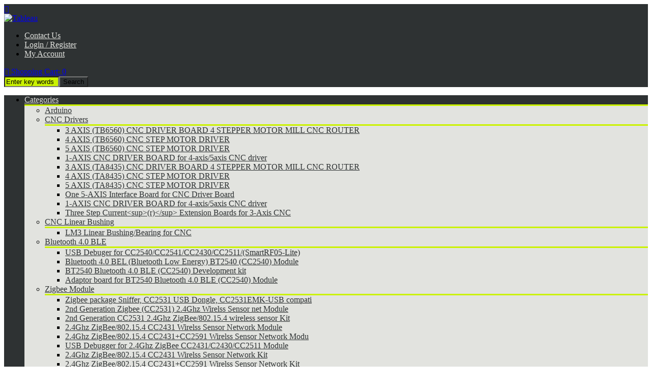

--- FILE ---
content_type: text/html; charset=iso-8859-1
request_url: https://www.cncgeeker.com/index.php?main_page=privacy
body_size: 6613
content:
<!DOCTYPE html PUBLIC "-//W3C//DTD XHTML 1.0 Transitional//EN" "http://www.w3.org/TR/xhtml1/DTD/xhtml1-transitional.dtd">
<html xmlns="http://www.w3.org/1999/xhtml" dir="ltr" lang="en">
<head>
<title>Privacy Notice : CNC Driver ARM Ulink 5-axis BDM Keil Mill - CNCGeeker.com Univelop Tech. LLC, CNC </title>
<meta http-equiv="Content-Type" content="text/html; charset=iso-8859-1" />
<meta name="keywords" content="Arduino Bluetooth 4.0 BLE CNC Drivers CNC Linear Bushing MCU Programmer OpenWrt (Linkit Smart 7688) RFID Reader USB-TTL 232 Cables Zigbee Module CNC Driver Privacy Notice" />
<meta name="description" content="CNC Driver ARM Ulink 5-axis BDM Keil Mill - CNCGeeker.com Univelop Tech. LLC : Privacy Notice - Arduino Bluetooth 4.0 BLE CNC Drivers CNC Linear Bushing MCU Programmer OpenWrt (Linkit Smart 7688) RFID Reader USB-TTL 232 Cables Zigbee Module CNC Driver" />
<meta http-equiv="imagetoolbar" content="no" />
<meta name="author" content="The Zen Cart&trade; Team and others" />
<meta name="generator" content="shopping cart program by Zen Cart&trade;, http://www.zen-cart.com eCommerce" />

<base href="https://www.cncgeeker.com/" />
<link rel="canonical" href="https://www.cncgeeker.com/index.php?main_page=privacy" />

<link rel="stylesheet" type="text/css" href="/includes/templates/tableau/css/style_imagehover.css" />
<link rel="stylesheet" type="text/css" href="/includes/templates/tableau/css/stylesheet.css" />
<link rel="stylesheet" type="text/css" href="/includes/templates/tableau/css/stylesheet_contact_us.css" />
<link rel="stylesheet" type="text/css" href="/includes/templates/tableau/css/stylesheet_errors.css" />
<link rel="stylesheet" type="text/css" href="/includes/templates/tableau/css/stylesheet_filter.css" />
<link rel="stylesheet" type="text/css" href="/includes/templates/tableau/css/stylesheet_fonts.css" />
<link rel="stylesheet" type="text/css" href="/includes/templates/tableau/css/stylesheet_highslide-ie6.css" />
<link rel="stylesheet" type="text/css" href="/includes/templates/tableau/css/stylesheet_menuicon.css" />
<link rel="stylesheet" type="text/css" href="/includes/templates/tableau/css/stylesheet_product_listing.css" />
<link rel="stylesheet" type="text/css" href="/includes/templates/tableau/css/stylesheet_reset.css" />
<link rel="stylesheet" type="text/css" href="/includes/templates/tableau/css/stylesheet_responsive.css" />
<link rel="stylesheet" type="text/css" href="/includes/templates/tableau/css/stylesheet_sideboxes.css" />
<style type="text/css">

	/* banner */
	.header--banner {
		background: #caf200;
	}

	/* middle */
	.header--middle {
		background-color: #2e3233;
	}	

	#account-nav a,
	#account-nav span {
		color: #e2e3df;
	}

	#account-nav a:hover {
		color: #caf200;
	}

	/* navigation */
	.header--navigation {
		background-color: #2e3233;
	}

	#nav-menu > li > a {
		color: #e2e3df;
	}
                                
    #nav-menu > li > a:hover{
		color: #caf200;
	}

	#nav-menu > li:hover > a span,
	#nav-menu > li:focus > a span,
	#nav-menu > li:first-child:hover > a,
	#nav-menu > li:first-child:focus > a {
		background: url(includes/templates/template_default/images/arrow_nav_hover_up.png) no-repeat center 36px;
	}

	#nav-menu > li:hover > a span,
	#nav-menu > li:focus > a span {
		color: #caf200;
		/*border-bottom: 3px solid #caf200;*/
	}
					
	/* drop */
	#nav-menu > li ul {
		background-color: #e2e3df;
		border-top: 3px solid #caf200;
	}

	.sub-menu li {
		background-color: #e2e3df;
	}
					
	/* arrow */
	#nav-menu > li .sub-menu:before {
		border-color: transparent transparent #caf200 transparent;
	}

	#nav-menu ul a {
		color: #2e3233;
	}

	#nav-menu ul li:hover > a {
		background-color: #2e3233;
		color: #e2e3df;
	}

	#nav-menu ul .hasSub:hover > a:after {
		border-color: transparent transparent transparent #caf200	}

	#search-wrapper input[type="text"],
	#search-wrapper input[type="text"]:focus {
		background: #caf200;
	}

	#search-wrapper button[type="submit"],
	#search-wrapper input[type="submit"] {
		background: transparent url(includes/templates/template_default/images/arrow_nav_hover_up.png) 0 0 no-repeat;
	}

	#contentMainWrapper {
        background: #FFFFFF;
        color: #000000;
	}
	
	#contentMainWrapper a{
        color: #0000FF;
	}

	#contentMainWrapper a:hover{
        color: #C0C0C0;
	}

	/* Breadcrumb */
	#navBreadCrumb {
		border-bottom: 1px solid #caf200;
	}

	/* Header Titles */
	h1 {
	    color: #000000;
	}

	.product-listing h1 {
		border-bottom: 1px solid #caf200;
	}

	.social-links a {
		background: url(includes/templates/tableau/images/ico_social_sprite.png) no-repeat 0 0;
	}

	/* Footer */
	
	/* message */
	.footer--message {
		background: #caf200;
	}

	/* navigation + newsletter */
	.footer--navigation {
		background-color: #2e3233;
	}

	#newsletter-wrapper button[type="submit"] {
	    background: url(includes/templates/tableau/images/bg_button_go.png) no-repeat 2px 0 transparent;
	}

	#newsletter-wrapper a {
		color: #caf200;
	}

	.list-footer h5,
	.footer-content-container h5 {
		color: #caf200;
	}
			
	.list-footer a {
		color: #e2e3df;
	}

	.list-footer a:hover,
	.footer-content-container a:hover,
	#copyright-wrapper p a:hover {
		color: #caf200;
	}

	/* copyright-flags */
	.footer--copyright-flags {
		background: #2e3233;
	}

	#copyright-wrapper p,
	#copyright-wrapper p a {
		color: #caf200;
	}

	#copyright-wrapper p a {
		color: #caf200;
	}
	
	.content table th,
	.content table td,
	#ezPageDefault table th,
	#ezPageDefault table td {
		border-bottom: 1px solid #caf200;
	}

	.content table th,
	#ezPageDefault table th {
		color: #caf200;
	}
	
	.header--banner, .footer--message {
		background-color: rgba(46, 50, 51, 0.8);
	}

	.header--banner a, .header--banner span, .footer--message span {
		color: #ffffff;
	}

</style>
<link rel="stylesheet" type="text/css" href="/includes/templates/tableau/css/privacy.css" />
<link rel="stylesheet" type="text/css" href="/includes/templates/tableau/css/auto_loaders/ajaxcartslide.css" />
<link rel="stylesheet" type="text/css" href="/includes/templates/tableau/css/auto_loaders/jquery.fancybox.css" />
<meta property="og:title" content="Privacy Notice : CNC Driver ARM Ulink 5-axis BDM Keil Mill - CNCGeeker.com Univelop Tech. LLC, CNC "/>
<meta property="og:site_name" content="Geek Store for IoT Wearable Smart Home CNC 3D printer RFID, Bluetooth BLE, Zigbee, OpenWrt"/>
<meta property="author" content="Geek Store for IoT Wearable Smart Home CNC 3D printer RFID, Bluetooth BLE, Zigbee, OpenWrt"/>
<meta name="viewport" content="width=device-width, initial-scale=1.0, maximum-scale=1.0" />
<script type="text/javascript" src="/includes/templates/tableau/jscript/jquery/jquery-1.11.0.min.js"></script>
<script type="text/javascript" src="/includes/templates/tableau/jscript/jquery/jquery-migrate-1.2.1.min.js"></script>
<script type="text/javascript" src="/includes/templates/tableau/jscript/jquery/jquery.jpanelmenu.min.js"></script>
<script type="text/javascript" src="/includes/templates/tableau/jscript/jquery/jquery_jpanel.js"></script>
<script type="text/javascript" src="/includes/templates/tableau/jscript/jquery/jquery.fancybox.js"></script>
<script type="text/javascript" src="/includes/templates/tableau/jscript/jquery/jquery_categories.js"></script>
<script type="text/javascript" src="/includes/templates/tableau/jscript/jquery/jquery_filters.js"></script>
</head>
<body id="privacyBody">
		<div id="mainWrapper">
			
		

		

<!--bof-header logo and navigation display-->
	<div id="header" role="banner">

		<!-- 
			1. banner area
			if no banner associated, this are shouldn't appear.
		-->
		

				
		<!-- 
			2. logo company, account links and shopping cart
		-->
		<div class="header--middle">
			<div class="wrapper--container">
				
				<!-- items responsible for the mobile navigation -->
				<div id="mobile-nav-menu"></div>
				<div id="mobile-nav" class="back"><a href="#menu-selector" class="icon header-menu">&#xe004;</a></div>
				<!-- end/items responsible for the mobile navigation -->

				<!-- logo -->
				<a id="logo" href="https://www.cncgeeker.com/"><img src="includes/templates/tableau/images/logo.png" alt="Tableau" title=" Tableau " width="222" height="55" /></a>				<!-- end/logo -->

				<!-- account links -->
				<ul class="hidden-mobile" id="account-nav">
	  				<li class="back account-contact-us">
	  					<a href="https://www.cncgeeker.com/index.php?main_page=contact_us">Contact Us</a>
	  				</li>
	  							    		<li class="back account-login">
			    			<a href="https://www.cncgeeker.com/index.php?main_page=login">Login / Register</a>
			  			</li>
			  			  					  				
	  				<li class="back account-my-account">
	  					<a href="https://www.cncgeeker.com/index.php?main_page=account">My Account</a>
	  				</li>
	  				
			  			  				
				</ul>
				<!-- end/#account-nav-->
				
				<!-- shopping cart -->
				<a href="https://www.cncgeeker.com/index.php?main_page=shopping_cart" id="ajaxCartSlideSelector" class="closed">
					<span id="cart-count-wrapper" class="back">
						<span id="cart-icon" class="back">&#xe027;<!--Shopping Cart Icon--></span>
                  <span class="back" id="cart-count"><span>Shopping Cart:</span> 0</span>
					</span>
				</a>
				<!-- end/shopping cart -->

				<!-- search -->
				<div id="search-wrapper">
					<form name="quick_find_header" action="https://www.cncgeeker.com/index.php?main_page=advanced_search_result" method="get"><input type="hidden" name="main_page" value="advanced_search_result" /><input type="hidden" name="search_in_description" value="1" /><input type="text" name="keyword" size="6" maxlength="30" style="width: 100px" value="Enter key words" onfocus="if (this.value == 'Enter key words') this.value = '';" onblur="if (this.value == '') this.value = 'Enter key words';" /><input class="cssButton submit_button button  button_search" onmouseover="this.className='cssButtonHover  button_search button_searchHover'" onmouseout="this.className='cssButton submit_button button  button_search'" type="submit" value="Search" /></form>				</div>
				<!-- end/search -->

			</div>
		</div>
		
		<!-- 
			2. navigation and search
		-->
		<div class="header--navigation">
			<div class="wrapper--container">
				
				<!-- navigation -->
				<div id="js-nav-menu--container">
					<ul id="nav-menu">
						<li>
							<a href="#" class="category-top">
                     <span>Categories</span>
							</a>
							<!--bof-optional categories tabs navigation display-->
							<ul class="sub-menu">
<li><a class="category-top" href="https://www.cncgeeker.com/index.php?main_page=index&amp;cPath=14">Arduino</a>
</li>
<li><a class="category-top" href="https://www.cncgeeker.com/index.php?main_page=index&amp;cPath=1">CNC Drivers</a>
<ul class="sub--sub-menu">
<li><a href="https://www.cncgeeker.com/index.php?main_page=product_info&amp;cPath=&amp;products_id=41">3 AXIS (TB6560) CNC DRIVER BOARD 4 STEPPER MOTOR MILL CNC ROUTER</a></li>
<li><a href="https://www.cncgeeker.com/index.php?main_page=product_info&amp;cPath=&amp;products_id=42">4 AXIS (TB6560) CNC STEP MOTOR DRIVER</a></li>
<li><a href="https://www.cncgeeker.com/index.php?main_page=product_info&amp;cPath=&amp;products_id=43">5 AXIS (TB6560) CNC STEP MOTOR DRIVER</a></li>
<li><a href="https://www.cncgeeker.com/index.php?main_page=product_info&amp;cPath=&amp;products_id=44">1-AXIS CNC DRIVER BOARD for 4-axis/5axis CNC driver</a></li>
<li><a href="https://www.cncgeeker.com/index.php?main_page=product_info&amp;cPath=&amp;products_id=1">3 AXIS (TA8435) CNC DRIVER BOARD 4 STEPPER MOTOR MILL CNC ROUTER</a></li>
<li><a href="https://www.cncgeeker.com/index.php?main_page=product_info&amp;cPath=&amp;products_id=4">4 AXIS (TA8435) CNC STEP MOTOR DRIVER</a></li>
<li><a href="https://www.cncgeeker.com/index.php?main_page=product_info&amp;cPath=&amp;products_id=2">5 AXIS (TA8435) CNC STEP MOTOR DRIVER</a></li>
<li><a href="https://www.cncgeeker.com/index.php?main_page=product_info&amp;cPath=&amp;products_id=5">One 5-AXIS Interface Board for CNC Driver Board</a></li>
<li><a href="https://www.cncgeeker.com/index.php?main_page=product_info&amp;cPath=&amp;products_id=6">1-AXIS CNC DRIVER BOARD for 4-axis/5axis CNC driver</a></li>
<li><a href="https://www.cncgeeker.com/index.php?main_page=product_info&amp;cPath=&amp;products_id=28">Three Step Current&lt;sup&gt;(r)&lt;/sup&gt; Extension Boards for 3-Axis CNC</a></li>
</ul>
</li>
<li><a class="category-top" href="https://www.cncgeeker.com/index.php?main_page=index&amp;cPath=8">CNC Linear Bushing</a>
<ul class="sub--sub-menu">
<li><a href="https://www.cncgeeker.com/index.php?main_page=product_info&amp;cPath=&amp;products_id=15">LM3 Linear Bushing/Bearing for CNC</a></li>
</ul>
</li>
<li><a class="category-top" href="https://www.cncgeeker.com/index.php?main_page=index&amp;cPath=12">Bluetooth 4.0 BLE</a>
<ul class="sub--sub-menu">
<li><a href="https://www.cncgeeker.com/index.php?main_page=product_info&amp;cPath=&amp;products_id=47">USB Debuger for CC2540/CC2541/CC2430/CC2511/(SmartRF05-Lite)</a></li>
<li><a href="https://www.cncgeeker.com/index.php?main_page=product_info&amp;cPath=&amp;products_id=46">Bluetooth 4.0 BEL (Bluetooth Low Energy) BT2540 (CC2540) Module</a></li>
<li><a href="https://www.cncgeeker.com/index.php?main_page=product_info&amp;cPath=&amp;products_id=48">BT2540 Bluetooth 4.0 BLE (CC2540) Development kit</a></li>
<li><a href="https://www.cncgeeker.com/index.php?main_page=product_info&amp;cPath=&amp;products_id=49">Adaptor board for BT2540 Bluetooth 4.0 BLE (CC2540) Module</a></li>
</ul>
</li>
<li><a class="category-top" href="https://www.cncgeeker.com/index.php?main_page=index&amp;cPath=11">Zigbee Module</a>
<ul class="sub--sub-menu">
<li><a href="https://www.cncgeeker.com/index.php?main_page=product_info&amp;cPath=&amp;products_id=56">Zigbee package Sniffer, CC2531 USB Dongle, CC2531EMK-USB compati</a></li>
<li><a href="https://www.cncgeeker.com/index.php?main_page=product_info&amp;cPath=&amp;products_id=50">2nd Generation Zigbee (CC2531) 2.4Ghz Wirelss Sensor net Module</a></li>
<li><a href="https://www.cncgeeker.com/index.php?main_page=product_info&amp;cPath=&amp;products_id=51">2nd Generation CC2531 2.4Ghz ZigBee/802.15.4 wireless sensor Kit</a></li>
<li><a href="https://www.cncgeeker.com/index.php?main_page=product_info&amp;cPath=&amp;products_id=38">2.4Ghz ZigBee/802.15.4 CC2431 Wirelss Sensor Network Module</a></li>
<li><a href="https://www.cncgeeker.com/index.php?main_page=product_info&amp;cPath=&amp;products_id=39">2.4Ghz ZigBee/802.15.4 CC2431+CC2591 Wirelss Sensor Network Modu</a></li>
<li><a href="https://www.cncgeeker.com/index.php?main_page=product_info&amp;cPath=&amp;products_id=40">USB Debugger for 2.4Ghz ZigBee CC2431/C2430/CC2511 Module</a></li>
<li><a href="https://www.cncgeeker.com/index.php?main_page=product_info&amp;cPath=&amp;products_id=36">2.4Ghz ZigBee/802.15.4 CC2431 Wirelss Sensor Network Kit</a></li>
<li><a href="https://www.cncgeeker.com/index.php?main_page=product_info&amp;cPath=&amp;products_id=37">2.4Ghz ZigBee/802.15.4 CC2431+CC2591 Wirelss Sensor Network Kit</a></li>
</ul>
</li>
<li class="topmenu hasSub no-js"><a class="category-top" href="https://www.cncgeeker.com/index.php?main_page=index&amp;cPath=7">MCU Programmer</a>
<ul class="sub--sub-menu">
<li><a href="https://www.cncgeeker.com/index.php?main_page=index&amp;cPath=2">ARM JTAG ULINK</a></li>
<li><a href="https://www.cncgeeker.com/index.php?main_page=index&amp;cPath=3">F8051 Programmer</a></li>
<li><a href="https://www.cncgeeker.com/index.php?main_page=index&amp;cPath=4">freescale BDM</a></li>
<li><a href="https://www.cncgeeker.com/index.php?main_page=index&amp;cPath=5">resistors</a></li>
<li><a href="https://www.cncgeeker.com/index.php?main_page=index&amp;cPath=6">TIMSP430</a></li>
</ul>
</li>
<li><a class="category-top" href="https://www.cncgeeker.com/index.php?main_page=index&amp;cPath=10">RFID Reader</a>
<ul class="sub--sub-menu">
<li><a href="https://www.cncgeeker.com/index.php?main_page=product_info&amp;cPath=&amp;products_id=30">Tiny RFID Read/writer 13.56Mhz Multiple Protocol (UART +TRF7960)</a></li>
<li><a href="https://www.cncgeeker.com/index.php?main_page=product_info&amp;cPath=&amp;products_id=31">RFID Reader writer 13.56Mhz Multiple Protocol  USB + TRF7960</a></li>
<li><a href="https://www.cncgeeker.com/index.php?main_page=product_info&amp;cPath=&amp;products_id=32">USB/ RS232 Interface Board for 13.56Mhz RFID Reader/Writer</a></li>
<li><a href="https://www.cncgeeker.com/index.php?main_page=product_info&amp;cPath=&amp;products_id=45">RFID/NFC Reader writer 13.56Mhz Multiple Protocol  USB + TRF7970</a></li>
<li><a href="https://www.cncgeeker.com/index.php?main_page=product_info&amp;cPath=&amp;products_id=34">RFID tags 13.56mhz</a></li>
</ul>
</li>
<li><a class="category-top" href="https://www.cncgeeker.com/index.php?main_page=index&amp;cPath=15">USB-TTL 232 Cables</a>
<ul class="sub--sub-menu">
<li><a href="https://www.cncgeeker.com/index.php?main_page=product_info&amp;cPath=&amp;products_id=53">PL2303 USB to Serial (TTL-232-3.3V) Cable with Female and Male W</a></li>
<li><a href="https://www.cncgeeker.com/index.php?main_page=product_info&amp;cPath=&amp;products_id=54">FTDI-based Serial TTL-232-3.3V USB Cable with Female and Male Wi</a></li>
</ul>
</li>
<li><a class="category-top" href="https://www.cncgeeker.com/index.php?main_page=index&amp;cPath=16">OpenWrt (Linkit Smart 7688)</a>
<ul class="sub--sub-menu">
<li><a href="https://www.cncgeeker.com/index.php?main_page=product_info&amp;cPath=&amp;products_id=57">Breakout For Linkit Smart 7688 (MT7688, Linux, OpenWrt, WM8960)</a></li>
</ul>
</li>
</ul>
							<!--eof-optional categories tabs navigation display-->
						</li>
						<!--bof-header ezpage links-->
														 	<li><a href="https://www.cncgeeker.com/index.php?main_page=shippinginfo"><span>Shipping & Returns</span></a></li>
		 	<li><a href="https://www.cncgeeker.com/index.php?main_page=privacy"><span>Privacy Notice</span></a></li>
		 	<li><a href="https://www.cncgeeker.com/index.php?main_page=contact_us"><span>Contact Us</span></a></li>
													<!--eof-header ezpage links-->
					</ul>

				</div>
				<!-- end/navigation -->
			
			</div>
		</div>
	
	</div>
	
	
	<!--bof contact us popup-->
	<div style="display: none;">
	<div id="contact-us-popup-wrapper">
		<div id="contact-us-popup-headline-wrapper">
				<h2>HEADING_CONTACT_US_POPUP_TITLE</h2>
				<h3>HEADING_CONTACT_US_POPUP_SUBTITLE</h3>
			<div class="clearBoth"></div>
		</div><!--EOF #contact-us-headline-->
		<form name="contact_us" action="https://www.cncgeeker.com/index.php?main_page=contact_us&amp;action=send" method="post"><input type="hidden" name="securityToken" value="2e6c8fd1b96f2fe2df53f98287971ea0" />		<div class="contact-us-popup-content-wrapper">
			<input type="text" name="contactname"  size="40" id="contactname-2" placeholder="HEADING_CONTACT_US_FULL_NAME" />			<input type="text" name="email"  size="40" id="email-address-2" placeholder="HEADING_CONTACT_US_EMAIL" />			<textarea name="enquiry" cols="30" rows="7" id="enquiry-2" placeholder="HEADING_CONTACT_US_MESSAGE"></textarea>		</div>
		<input type="text" name="should_be_empty"  size="40" id="CUAS-2" style="visibility:hidden; display:none;" autocomplete="off" />		<div class="clearBoth"></div>
		<div class="contact-us-popup-wrapper-button-row">
			<button type="submit" value="HEADING_CONTACT_US_SEND_MESSAGE">HEADING_CONTACT_US_SEND_MESSAGE</button>
			<div class="clearBoth"></div>
		</div>
		<div class="clearBoth"></div>
		</form>
		<div class="clearBoth"></div>
	</div>
</div>	<!--eof contact us popup-->


		<div id="contentMainWrapper" class="content-wrapper">
				<!--BOF PRODUCT LISTING-->
				<!--EOF PRODUCT LISTING-->
		
		<!--BOF PRODUCT PAGE-->
					<div class="sub-page-wrapper">
				<!--EOF PRODUCT PAGE-->
		
					<!-- bof  breadcrumb -->
										      <div id="navBreadCrumb">  <a href="https://www.cncgeeker.com/">Home</a>&nbsp;<span class="separator">//</span>&nbsp;
Privacy Notice
</div>
								<!-- eof breadcrumb -->
			<div class="clearBoth"></div>
												
							
			
	    <div class="back" id="middle-column-wrapper">

				
				<!-- bof upload alerts -->
								<!-- eof upload alerts -->

				<div class="centerColumn" id="privacy">
<h1 id="privacyDefaultHeading">Privacy Notice</h1>

<div id="privacyDefaultMainContent" class="content">
<span style="font-weight: bold;"><span style="color: rgb(255, 0, 0);">Privacy Policy</span><br /><br />At CNCgeeker.com, your privacy is a<span style="color: rgb(204, 0, 0);"> top priority</span>. Please read our privacy policy details.<br /><br />Our Internet store allows you to buy products, sign up for an account to checkout, receive special discounts, and receive newsletters, e-mails or other promotional information from us. We use the information that we collect about you to fulfill your product purchases and to create a more personalized online experience. Except as limited below, we reserve the right to use or disclose your personally identifiable information for business reasons in whatever manner desired.<br /><br />We take appropriate security measures to protect against unauthorized access to or unauthorized alteration, disclosure or destruction of data. These include internal reviews of our data collection, storage and processing practices and security measures, as well as physical security measures to guard against unauthorized access to systems where we store personal data.<br /></span><br /></div>
</div>
				
		</div><!--EOF #middle-column-wrapper-->

			<div class="clearBoth"></div>
		<!--BOF PRODUCT PAGE-->
					</div>
				<!--EOF PRODUCT PAGE-->
		<div class="clearBoth"></div>
	</div>


<div id="footer">
	
	<!-- 
		1. message
	-->
	
			

	<!-- 
		2. links and newsletter
	-->
	<div class="footer--navigation">
		<div class="wrapper--container">
			
			<div class="list-footer list--shop">
         <h5>Security</h5>
				<ul>
            <li><!-- GeoTrust QuickSSL [tm] Smart Icon tag. Do not edit. -->
<SCRIPT LANGUAGE="JavaScript" TYPE="text/javascript" SRC="//smarticon.geotrust.com/si.js"></SCRIPT>
<!-- end GeoTrust Smart Icon tag -->
<br>
<img width="108" border="0" height="69" src="/images/visa.JPG">
</li>
					
				</ul>
			</div>

			<div class="list-footer list--services">
         <h5>Customer Services</h5>
				<ul>
                                 <li><a href="https://www.cncgeeker.com/index.php?main_page=contact_us">Contact Us</a></li>
                                 <li><a href="https://www.cncgeeker.com/index.php?main_page=account">My Account</a></li>
                              <li><a href="https://www.cncgeeker.com/index.php?main_page=gv_faq">Gift Certificate FAQ</a></li>
				</ul>
			</div>
			
			<div class="list-footer list--policies">
         <h5>Polices &amp; Privacy</h5>
            <ul>
                           <li><a href="https://www.cncgeeker.com/index.php?main_page=shippinginfo">Shipping &amp; Returns</a></li>
                                       <li><a href="https://www.cncgeeker.com/index.php?main_page=privacy">Privacy Policy</a></li>
                        				</ul>
			</div>
			
			<!-- newsletter -->
			<div id="newsletter-wrapper" class="footer-content-container">
         <h5 class="ftr-title">Newsletter</h5>
				<form name="subscribe" action="https://www.cncgeeker.com/index.php?main_page=subscribe" method="post"><input type="hidden" name="securityToken" value="2e6c8fd1b96f2fe2df53f98287971ea0" /><input type="hidden" name="act" value="subscribe" /><input type="hidden" name="main_page" value="subscribe" />	        		<input type="text" name="email" id="txtsubscribe" autocomplete="off" placeholder="Enter email address" />               <button type="submit" value="Sign Up">Subscribe</button>
	        		<input type="hidden" name="email_format" value="HTML" />	   			</form>
                  <a href="https://www.cncgeeker.com/index.php?main_page=unsubscribe">Newsletter Unsubscribe</a>
			</div>
			<!-- end/newsletter -->

		</div>
	</div>

	<!-- 
		3. copy and flags
	-->
	<div class="footer--copyright-flags">
		<div class="wrapper--container">
			
			<div id="copyright-wrapper">
				<p>
					<span class="copyright">&#169; CNC Geeker (Univelop Tech. LLC) 2008 - 2015</span>
					<span class="designed-by">Maintained by <a>Nlinksolution</a></span>
				</p>
			</div>
		
				
		</div>
	</div>

	<!--bof-banner #5 display -->
		<!--eof-banner #5 display -->

	<!--bof- banner #6 display -->
			<div id="bannerSix" class="banners" style="display: none"><script><!--//<![CDATA[
   var loc = '//pan.zen-cart.com/display/group/1/';
   var rd = Math.floor(Math.random()*99999999999);
   document.write ("<scr"+"ipt src='"+loc);
   document.write ('?rd=' + rd);
   document.write ("'></scr"+"ipt>");
//]]>--></script></div>
	
</div>


<!--bof- parse time display -->
</div>
<!--eof- parse time display -->
</body></html>
